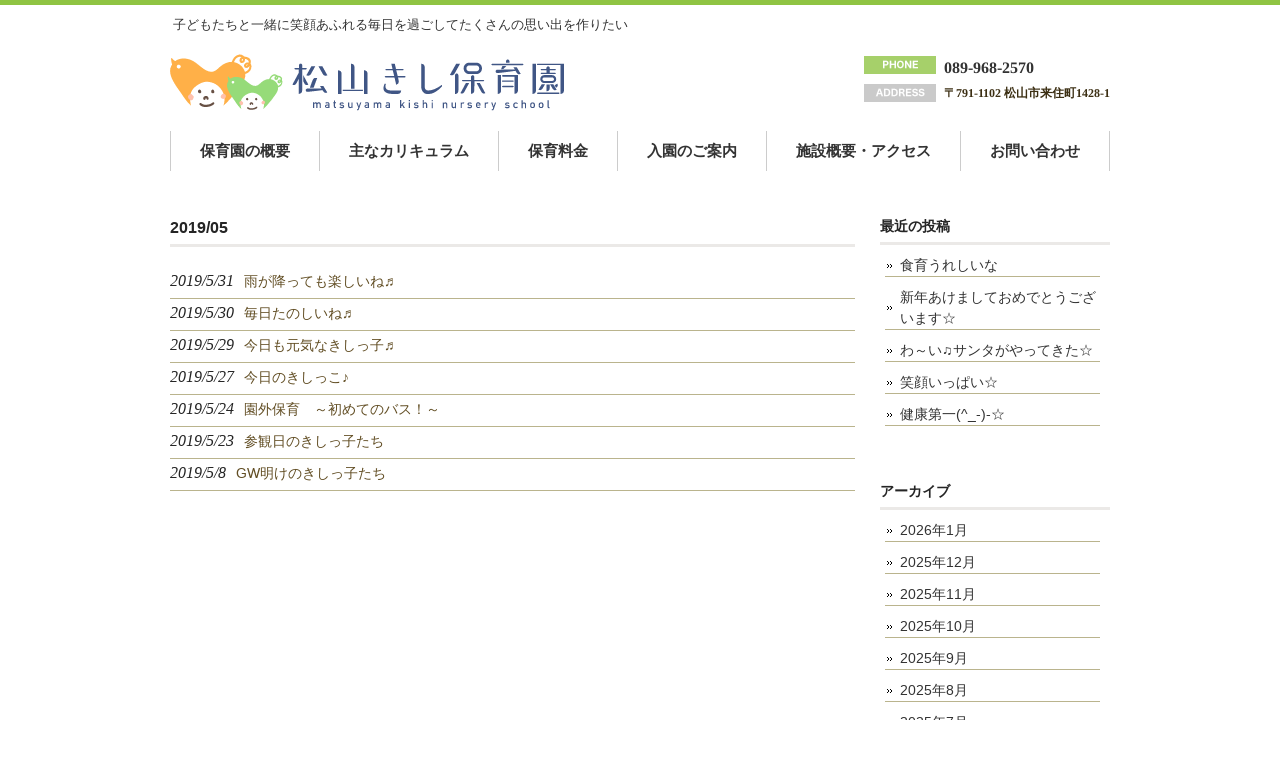

--- FILE ---
content_type: text/html; charset=UTF-8
request_url: https://m-kishi.jp/2019/05/
body_size: 7490
content:
<!DOCTYPE html><html lang="ja"><head><meta charset="UTF-8"><meta name="viewport" content="width=device-width, user-scalable=yes, maximum-scale=1.0, minimum-scale=1.0"><meta name="description" content="2019  5月 - 子どもたちと一緒に笑顔あふれる毎日を過ごして たくさんの思い出を作りたい"><title>5月 | 2019 | 松山きし保育園</title><link rel="shortcut icon" href="https://m-kishi.jp/wp/wp-content/themes/kishi/images/favicon.ico"><link rel="profile" href="http://gmpg.org/xfn/11"><link rel="stylesheet" type="text/css" media="all" href="https://m-kishi.jp/wp/wp-content/cache/autoptimize/autoptimize_single_f5a8ea0c40249054aa7134c0cabe239f.php"><link rel="stylesheet" type="text/css" media="all" href="https://m-kishi.jp/wp/wp-content/cache/autoptimize/autoptimize_single_aa3d48573090ac8a629b5800699770ca.php"><link rel="pingback" href="https://m-kishi.jp/wp/xmlrpc.php"> <!--[if lt IE 9]> <script src="https://m-kishi.jp/wp/wp-content/themes/kishi/js/html5.js"></script> <script src="https://m-kishi.jp/wp/wp-content/themes/kishi/js/css3-mediaqueries.js"></script> <![endif]--><meta name='robots' content='max-image-preview:large' /><link rel='dns-prefetch' href='//webfonts.sakura.ne.jp' /> <script defer src="[data-uri]"></script> <style id='wp-emoji-styles-inline-css' type='text/css'>img.wp-smiley, img.emoji {
		display: inline !important;
		border: none !important;
		box-shadow: none !important;
		height: 1em !important;
		width: 1em !important;
		margin: 0 0.07em !important;
		vertical-align: -0.1em !important;
		background: none !important;
		padding: 0 !important;
	}</style><link rel='stylesheet' id='wp-block-library-css' href='https://m-kishi.jp/wp/wp-includes/css/dist/block-library/style.min.css' type='text/css' media='all' /><style id='classic-theme-styles-inline-css' type='text/css'>/*! This file is auto-generated */
.wp-block-button__link{color:#fff;background-color:#32373c;border-radius:9999px;box-shadow:none;text-decoration:none;padding:calc(.667em + 2px) calc(1.333em + 2px);font-size:1.125em}.wp-block-file__button{background:#32373c;color:#fff;text-decoration:none}</style><style id='global-styles-inline-css' type='text/css'>body{--wp--preset--color--black: #000000;--wp--preset--color--cyan-bluish-gray: #abb8c3;--wp--preset--color--white: #ffffff;--wp--preset--color--pale-pink: #f78da7;--wp--preset--color--vivid-red: #cf2e2e;--wp--preset--color--luminous-vivid-orange: #ff6900;--wp--preset--color--luminous-vivid-amber: #fcb900;--wp--preset--color--light-green-cyan: #7bdcb5;--wp--preset--color--vivid-green-cyan: #00d084;--wp--preset--color--pale-cyan-blue: #8ed1fc;--wp--preset--color--vivid-cyan-blue: #0693e3;--wp--preset--color--vivid-purple: #9b51e0;--wp--preset--gradient--vivid-cyan-blue-to-vivid-purple: linear-gradient(135deg,rgba(6,147,227,1) 0%,rgb(155,81,224) 100%);--wp--preset--gradient--light-green-cyan-to-vivid-green-cyan: linear-gradient(135deg,rgb(122,220,180) 0%,rgb(0,208,130) 100%);--wp--preset--gradient--luminous-vivid-amber-to-luminous-vivid-orange: linear-gradient(135deg,rgba(252,185,0,1) 0%,rgba(255,105,0,1) 100%);--wp--preset--gradient--luminous-vivid-orange-to-vivid-red: linear-gradient(135deg,rgba(255,105,0,1) 0%,rgb(207,46,46) 100%);--wp--preset--gradient--very-light-gray-to-cyan-bluish-gray: linear-gradient(135deg,rgb(238,238,238) 0%,rgb(169,184,195) 100%);--wp--preset--gradient--cool-to-warm-spectrum: linear-gradient(135deg,rgb(74,234,220) 0%,rgb(151,120,209) 20%,rgb(207,42,186) 40%,rgb(238,44,130) 60%,rgb(251,105,98) 80%,rgb(254,248,76) 100%);--wp--preset--gradient--blush-light-purple: linear-gradient(135deg,rgb(255,206,236) 0%,rgb(152,150,240) 100%);--wp--preset--gradient--blush-bordeaux: linear-gradient(135deg,rgb(254,205,165) 0%,rgb(254,45,45) 50%,rgb(107,0,62) 100%);--wp--preset--gradient--luminous-dusk: linear-gradient(135deg,rgb(255,203,112) 0%,rgb(199,81,192) 50%,rgb(65,88,208) 100%);--wp--preset--gradient--pale-ocean: linear-gradient(135deg,rgb(255,245,203) 0%,rgb(182,227,212) 50%,rgb(51,167,181) 100%);--wp--preset--gradient--electric-grass: linear-gradient(135deg,rgb(202,248,128) 0%,rgb(113,206,126) 100%);--wp--preset--gradient--midnight: linear-gradient(135deg,rgb(2,3,129) 0%,rgb(40,116,252) 100%);--wp--preset--font-size--small: 13px;--wp--preset--font-size--medium: 20px;--wp--preset--font-size--large: 36px;--wp--preset--font-size--x-large: 42px;--wp--preset--spacing--20: 0.44rem;--wp--preset--spacing--30: 0.67rem;--wp--preset--spacing--40: 1rem;--wp--preset--spacing--50: 1.5rem;--wp--preset--spacing--60: 2.25rem;--wp--preset--spacing--70: 3.38rem;--wp--preset--spacing--80: 5.06rem;--wp--preset--shadow--natural: 6px 6px 9px rgba(0, 0, 0, 0.2);--wp--preset--shadow--deep: 12px 12px 50px rgba(0, 0, 0, 0.4);--wp--preset--shadow--sharp: 6px 6px 0px rgba(0, 0, 0, 0.2);--wp--preset--shadow--outlined: 6px 6px 0px -3px rgba(255, 255, 255, 1), 6px 6px rgba(0, 0, 0, 1);--wp--preset--shadow--crisp: 6px 6px 0px rgba(0, 0, 0, 1);}:where(.is-layout-flex){gap: 0.5em;}:where(.is-layout-grid){gap: 0.5em;}body .is-layout-flow > .alignleft{float: left;margin-inline-start: 0;margin-inline-end: 2em;}body .is-layout-flow > .alignright{float: right;margin-inline-start: 2em;margin-inline-end: 0;}body .is-layout-flow > .aligncenter{margin-left: auto !important;margin-right: auto !important;}body .is-layout-constrained > .alignleft{float: left;margin-inline-start: 0;margin-inline-end: 2em;}body .is-layout-constrained > .alignright{float: right;margin-inline-start: 2em;margin-inline-end: 0;}body .is-layout-constrained > .aligncenter{margin-left: auto !important;margin-right: auto !important;}body .is-layout-constrained > :where(:not(.alignleft):not(.alignright):not(.alignfull)){max-width: var(--wp--style--global--content-size);margin-left: auto !important;margin-right: auto !important;}body .is-layout-constrained > .alignwide{max-width: var(--wp--style--global--wide-size);}body .is-layout-flex{display: flex;}body .is-layout-flex{flex-wrap: wrap;align-items: center;}body .is-layout-flex > *{margin: 0;}body .is-layout-grid{display: grid;}body .is-layout-grid > *{margin: 0;}:where(.wp-block-columns.is-layout-flex){gap: 2em;}:where(.wp-block-columns.is-layout-grid){gap: 2em;}:where(.wp-block-post-template.is-layout-flex){gap: 1.25em;}:where(.wp-block-post-template.is-layout-grid){gap: 1.25em;}.has-black-color{color: var(--wp--preset--color--black) !important;}.has-cyan-bluish-gray-color{color: var(--wp--preset--color--cyan-bluish-gray) !important;}.has-white-color{color: var(--wp--preset--color--white) !important;}.has-pale-pink-color{color: var(--wp--preset--color--pale-pink) !important;}.has-vivid-red-color{color: var(--wp--preset--color--vivid-red) !important;}.has-luminous-vivid-orange-color{color: var(--wp--preset--color--luminous-vivid-orange) !important;}.has-luminous-vivid-amber-color{color: var(--wp--preset--color--luminous-vivid-amber) !important;}.has-light-green-cyan-color{color: var(--wp--preset--color--light-green-cyan) !important;}.has-vivid-green-cyan-color{color: var(--wp--preset--color--vivid-green-cyan) !important;}.has-pale-cyan-blue-color{color: var(--wp--preset--color--pale-cyan-blue) !important;}.has-vivid-cyan-blue-color{color: var(--wp--preset--color--vivid-cyan-blue) !important;}.has-vivid-purple-color{color: var(--wp--preset--color--vivid-purple) !important;}.has-black-background-color{background-color: var(--wp--preset--color--black) !important;}.has-cyan-bluish-gray-background-color{background-color: var(--wp--preset--color--cyan-bluish-gray) !important;}.has-white-background-color{background-color: var(--wp--preset--color--white) !important;}.has-pale-pink-background-color{background-color: var(--wp--preset--color--pale-pink) !important;}.has-vivid-red-background-color{background-color: var(--wp--preset--color--vivid-red) !important;}.has-luminous-vivid-orange-background-color{background-color: var(--wp--preset--color--luminous-vivid-orange) !important;}.has-luminous-vivid-amber-background-color{background-color: var(--wp--preset--color--luminous-vivid-amber) !important;}.has-light-green-cyan-background-color{background-color: var(--wp--preset--color--light-green-cyan) !important;}.has-vivid-green-cyan-background-color{background-color: var(--wp--preset--color--vivid-green-cyan) !important;}.has-pale-cyan-blue-background-color{background-color: var(--wp--preset--color--pale-cyan-blue) !important;}.has-vivid-cyan-blue-background-color{background-color: var(--wp--preset--color--vivid-cyan-blue) !important;}.has-vivid-purple-background-color{background-color: var(--wp--preset--color--vivid-purple) !important;}.has-black-border-color{border-color: var(--wp--preset--color--black) !important;}.has-cyan-bluish-gray-border-color{border-color: var(--wp--preset--color--cyan-bluish-gray) !important;}.has-white-border-color{border-color: var(--wp--preset--color--white) !important;}.has-pale-pink-border-color{border-color: var(--wp--preset--color--pale-pink) !important;}.has-vivid-red-border-color{border-color: var(--wp--preset--color--vivid-red) !important;}.has-luminous-vivid-orange-border-color{border-color: var(--wp--preset--color--luminous-vivid-orange) !important;}.has-luminous-vivid-amber-border-color{border-color: var(--wp--preset--color--luminous-vivid-amber) !important;}.has-light-green-cyan-border-color{border-color: var(--wp--preset--color--light-green-cyan) !important;}.has-vivid-green-cyan-border-color{border-color: var(--wp--preset--color--vivid-green-cyan) !important;}.has-pale-cyan-blue-border-color{border-color: var(--wp--preset--color--pale-cyan-blue) !important;}.has-vivid-cyan-blue-border-color{border-color: var(--wp--preset--color--vivid-cyan-blue) !important;}.has-vivid-purple-border-color{border-color: var(--wp--preset--color--vivid-purple) !important;}.has-vivid-cyan-blue-to-vivid-purple-gradient-background{background: var(--wp--preset--gradient--vivid-cyan-blue-to-vivid-purple) !important;}.has-light-green-cyan-to-vivid-green-cyan-gradient-background{background: var(--wp--preset--gradient--light-green-cyan-to-vivid-green-cyan) !important;}.has-luminous-vivid-amber-to-luminous-vivid-orange-gradient-background{background: var(--wp--preset--gradient--luminous-vivid-amber-to-luminous-vivid-orange) !important;}.has-luminous-vivid-orange-to-vivid-red-gradient-background{background: var(--wp--preset--gradient--luminous-vivid-orange-to-vivid-red) !important;}.has-very-light-gray-to-cyan-bluish-gray-gradient-background{background: var(--wp--preset--gradient--very-light-gray-to-cyan-bluish-gray) !important;}.has-cool-to-warm-spectrum-gradient-background{background: var(--wp--preset--gradient--cool-to-warm-spectrum) !important;}.has-blush-light-purple-gradient-background{background: var(--wp--preset--gradient--blush-light-purple) !important;}.has-blush-bordeaux-gradient-background{background: var(--wp--preset--gradient--blush-bordeaux) !important;}.has-luminous-dusk-gradient-background{background: var(--wp--preset--gradient--luminous-dusk) !important;}.has-pale-ocean-gradient-background{background: var(--wp--preset--gradient--pale-ocean) !important;}.has-electric-grass-gradient-background{background: var(--wp--preset--gradient--electric-grass) !important;}.has-midnight-gradient-background{background: var(--wp--preset--gradient--midnight) !important;}.has-small-font-size{font-size: var(--wp--preset--font-size--small) !important;}.has-medium-font-size{font-size: var(--wp--preset--font-size--medium) !important;}.has-large-font-size{font-size: var(--wp--preset--font-size--large) !important;}.has-x-large-font-size{font-size: var(--wp--preset--font-size--x-large) !important;}
.wp-block-navigation a:where(:not(.wp-element-button)){color: inherit;}
:where(.wp-block-post-template.is-layout-flex){gap: 1.25em;}:where(.wp-block-post-template.is-layout-grid){gap: 1.25em;}
:where(.wp-block-columns.is-layout-flex){gap: 2em;}:where(.wp-block-columns.is-layout-grid){gap: 2em;}
.wp-block-pullquote{font-size: 1.5em;line-height: 1.6;}</style><link rel="https://api.w.org/" href="https://m-kishi.jp/wp-json/" /><link rel="EditURI" type="application/rsd+xml" title="RSD" href="https://m-kishi.jp/wp/xmlrpc.php?rsd" /> <script defer src="https://m-kishi.jp/wp/wp-content/themes/kishi/js/jquery1.4.4.min.js"></script> <script defer src="https://m-kishi.jp/wp/wp-content/cache/autoptimize/autoptimize_single_c4e5d954aa7ef3d42d207e0128b8b4a4.php"></script>  <script defer src="https://www.googletagmanager.com/gtag/js?id=UA-133942576-1"></script> <script defer src="[data-uri]"></script> </head><body class="archive date"><header id="header" role="banner"><div class="inner"><hgroup><div class="tagline">子どもたちと一緒に笑顔あふれる毎日を過ごして<br class="visible-xs" />たくさんの思い出を作りたい</div><h1><a href="https://m-kishi.jp/"><img src="https://m-kishi.jp/wp/wp-content/themes/kishi/images/logo.svg" width="394" height="57" alt="松山きし保育園" /></a></h1></hgroup><div id="headerInfo" class="gothicM"><p class="tel"><a href="tel:0899682570">089-968-2570</a></p><p class="address">〒791-1102 松山市来住町1428-1</p></div></div></header><nav id="mainNav"><div class="inner"> <a class="menu" id="menu"><span>MENU</span></a><div class="panel"><ul><li class="btn1"><a href="https://m-kishi.jp/concept/"><span>保育園の概要</span></a></li><li class="btn2"><a href="https://m-kishi.jp/curriculum/"><span>主なカリキュラム</span></a></li><li class="btn3"><a href="https://m-kishi.jp/price/"><span>保育料金</span></a></li><li class="btn4"><a href="https://m-kishi.jp/guidance/"><span>入園のご案内</span></a></li><li class="btn5"><a href="https://m-kishi.jp/gaiyo/"><span>施設概要・アクセス</span></a></li><li class="btn6"><a href="https://m-kishi.jp/contact/"><span>お問い合わせ</span></a></li></ul></div></div></nav><div id="wrapper"><div id="content"><section><h2 class="title first"><span>2019/05</span></h2><div class="news"><article id="post-716"><header><p><a href="https://m-kishi.jp/%e9%9b%a8%e3%81%8c%e9%99%8d%e3%81%a3%e3%81%a6%e3%82%82%e6%a5%bd%e3%81%97%e3%81%84%e3%81%ad%e2%99%ac/" rel="bookmark" title="Permanent Link to 雨が降っても楽しいね♬"><time datetime="2019-05-31">2019/5/31</time><span>雨が降っても楽しいね♬</span></a></header></article><article id="post-674"><header><p><a href="https://m-kishi.jp/%e6%af%8e%e6%97%a5%e3%81%9f%e3%81%ae%e3%81%97%e3%81%84%e3%81%ad%e2%99%ac/" rel="bookmark" title="Permanent Link to 毎日たのしいね♬"><time datetime="2019-05-30">2019/5/30</time><span>毎日たのしいね♬</span></a></header></article><article id="post-647"><header><p><a href="https://m-kishi.jp/%e4%bb%8a%e6%97%a5%e3%82%82%e5%85%83%e6%b0%97%e3%81%aa%e3%81%8d%e3%81%97%e3%81%a3%e5%ad%90%e2%99%ac/" rel="bookmark" title="Permanent Link to 今日も元気なきしっ子♬"><time datetime="2019-05-29">2019/5/29</time><span>今日も元気なきしっ子♬</span></a></header></article><article id="post-619"><header><p><a href="https://m-kishi.jp/%e4%bb%8a%e6%97%a5%e3%81%ae%e3%81%8d%e3%81%97%e3%81%a3%e3%81%93%e2%99%aa/" rel="bookmark" title="Permanent Link to 今日のきしっこ♪"><time datetime="2019-05-27">2019/5/27</time><span>今日のきしっこ♪</span></a></header></article><article id="post-579"><header><p><a href="https://m-kishi.jp/%e5%9c%92%e5%a4%96%e4%bf%9d%e8%82%b2%ef%bd%9e%e5%88%9d%e3%82%81%e3%81%a6%e3%81%ae%e3%83%90%e3%82%b9%ef%bc%81%ef%bd%9e/" rel="bookmark" title="Permanent Link to 園外保育　～初めてのバス！～"><time datetime="2019-05-24">2019/5/24</time><span>園外保育　～初めてのバス！～</span></a></header></article><article id="post-526"><header><p><a href="https://m-kishi.jp/%e5%8f%82%e8%a6%b3%e6%97%a5%e3%81%ae%e3%81%8d%e3%81%97%e3%81%a3%e5%ad%90%e3%81%9f%e3%81%a1/" rel="bookmark" title="Permanent Link to 参観日のきしっ子たち"><time datetime="2019-05-23">2019/5/23</time><span>参観日のきしっ子たち</span></a></header></article><article id="post-510"><header><p><a href="https://m-kishi.jp/gw%e6%98%8e%e3%81%91%e3%81%ae%e3%81%8d%e3%81%97%e3%81%a3%e5%ad%90%e3%81%9f%e3%81%a1/" rel="bookmark" title="Permanent Link to GW明けのきしっ子たち"><time datetime="2019-05-08">2019/5/8</time><span>GW明けのきしっ子たち</span></a></header></article></div></section></div><aside id="sidebar"><section id="recent-posts-2" class="widget widget_recent_entries"><h3><span>最近の投稿</span></h3><ul><li> <a href="https://m-kishi.jp/%e9%a3%9f%e8%82%b2/">食育うれしいな</a></li><li> <a href="https://m-kishi.jp/%e6%96%b0%e5%b9%b4%e3%81%82%e3%81%91%e3%81%be%e3%81%97%e3%81%a6%e3%81%8a%e3%82%81%e3%81%a7%e3%81%a8%e3%81%86%e3%81%94%e3%81%96%e3%81%84%e3%81%be%e3%81%99%e2%98%86/">新年あけましておめでとうございます☆</a></li><li> <a href="https://m-kishi.jp/%e3%82%8f%ef%bd%9e%e3%81%84%e2%99%ab%e3%82%b5%e3%83%b3%e3%82%bf%e3%81%8c%e3%82%84%e3%81%a3%e3%81%a6%e3%81%8d%e3%81%9f%e2%98%86/">わ～い♫サンタがやってきた☆</a></li><li> <a href="https://m-kishi.jp/%e7%ac%91%e9%a1%94%e3%81%84%e3%81%a3%e3%81%b1%e3%81%84%e2%98%86/">笑顔いっぱい☆</a></li><li> <a href="https://m-kishi.jp/%e5%81%a5%e5%ba%b7%e7%ac%ac%e4%b8%80_-%e2%98%86/">健康第一(^_-)-☆</a></li></ul></section><section id="archives-2" class="widget widget_archive"><h3><span>アーカイブ</span></h3><ul><li><a href='https://m-kishi.jp/2026/01/'>2026年1月</a></li><li><a href='https://m-kishi.jp/2025/12/'>2025年12月</a></li><li><a href='https://m-kishi.jp/2025/11/'>2025年11月</a></li><li><a href='https://m-kishi.jp/2025/10/'>2025年10月</a></li><li><a href='https://m-kishi.jp/2025/09/'>2025年9月</a></li><li><a href='https://m-kishi.jp/2025/08/'>2025年8月</a></li><li><a href='https://m-kishi.jp/2025/07/'>2025年7月</a></li><li><a href='https://m-kishi.jp/2025/06/'>2025年6月</a></li><li><a href='https://m-kishi.jp/2025/05/'>2025年5月</a></li><li><a href='https://m-kishi.jp/2025/04/'>2025年4月</a></li><li><a href='https://m-kishi.jp/2025/03/'>2025年3月</a></li><li><a href='https://m-kishi.jp/2025/02/'>2025年2月</a></li><li><a href='https://m-kishi.jp/2025/01/'>2025年1月</a></li><li><a href='https://m-kishi.jp/2024/12/'>2024年12月</a></li><li><a href='https://m-kishi.jp/2024/11/'>2024年11月</a></li><li><a href='https://m-kishi.jp/2024/10/'>2024年10月</a></li><li><a href='https://m-kishi.jp/2024/09/'>2024年9月</a></li><li><a href='https://m-kishi.jp/2024/08/'>2024年8月</a></li><li><a href='https://m-kishi.jp/2024/07/'>2024年7月</a></li><li><a href='https://m-kishi.jp/2024/06/'>2024年6月</a></li><li><a href='https://m-kishi.jp/2024/05/'>2024年5月</a></li><li><a href='https://m-kishi.jp/2024/04/'>2024年4月</a></li><li><a href='https://m-kishi.jp/2024/03/'>2024年3月</a></li><li><a href='https://m-kishi.jp/2024/02/'>2024年2月</a></li><li><a href='https://m-kishi.jp/2024/01/'>2024年1月</a></li><li><a href='https://m-kishi.jp/2023/12/'>2023年12月</a></li><li><a href='https://m-kishi.jp/2023/11/'>2023年11月</a></li><li><a href='https://m-kishi.jp/2023/10/'>2023年10月</a></li><li><a href='https://m-kishi.jp/2023/09/'>2023年9月</a></li><li><a href='https://m-kishi.jp/2023/08/'>2023年8月</a></li><li><a href='https://m-kishi.jp/2023/07/'>2023年7月</a></li><li><a href='https://m-kishi.jp/2023/06/'>2023年6月</a></li><li><a href='https://m-kishi.jp/2023/05/'>2023年5月</a></li><li><a href='https://m-kishi.jp/2023/04/'>2023年4月</a></li><li><a href='https://m-kishi.jp/2023/03/'>2023年3月</a></li><li><a href='https://m-kishi.jp/2023/02/'>2023年2月</a></li><li><a href='https://m-kishi.jp/2022/12/'>2022年12月</a></li><li><a href='https://m-kishi.jp/2022/11/'>2022年11月</a></li><li><a href='https://m-kishi.jp/2022/10/'>2022年10月</a></li><li><a href='https://m-kishi.jp/2022/09/'>2022年9月</a></li><li><a href='https://m-kishi.jp/2022/08/'>2022年8月</a></li><li><a href='https://m-kishi.jp/2022/07/'>2022年7月</a></li><li><a href='https://m-kishi.jp/2022/06/'>2022年6月</a></li><li><a href='https://m-kishi.jp/2022/05/'>2022年5月</a></li><li><a href='https://m-kishi.jp/2022/04/'>2022年4月</a></li><li><a href='https://m-kishi.jp/2022/03/'>2022年3月</a></li><li><a href='https://m-kishi.jp/2022/02/'>2022年2月</a></li><li><a href='https://m-kishi.jp/2022/01/'>2022年1月</a></li><li><a href='https://m-kishi.jp/2021/12/'>2021年12月</a></li><li><a href='https://m-kishi.jp/2021/11/'>2021年11月</a></li><li><a href='https://m-kishi.jp/2021/10/'>2021年10月</a></li><li><a href='https://m-kishi.jp/2021/08/'>2021年8月</a></li><li><a href='https://m-kishi.jp/2021/07/'>2021年7月</a></li><li><a href='https://m-kishi.jp/2021/06/'>2021年6月</a></li><li><a href='https://m-kishi.jp/2021/05/'>2021年5月</a></li><li><a href='https://m-kishi.jp/2021/04/'>2021年4月</a></li><li><a href='https://m-kishi.jp/2021/03/'>2021年3月</a></li><li><a href='https://m-kishi.jp/2021/02/'>2021年2月</a></li><li><a href='https://m-kishi.jp/2021/01/'>2021年1月</a></li><li><a href='https://m-kishi.jp/2020/12/'>2020年12月</a></li><li><a href='https://m-kishi.jp/2020/11/'>2020年11月</a></li><li><a href='https://m-kishi.jp/2020/10/'>2020年10月</a></li><li><a href='https://m-kishi.jp/2020/09/'>2020年9月</a></li><li><a href='https://m-kishi.jp/2020/08/'>2020年8月</a></li><li><a href='https://m-kishi.jp/2020/07/'>2020年7月</a></li><li><a href='https://m-kishi.jp/2020/06/'>2020年6月</a></li><li><a href='https://m-kishi.jp/2020/05/'>2020年5月</a></li><li><a href='https://m-kishi.jp/2020/04/'>2020年4月</a></li><li><a href='https://m-kishi.jp/2020/03/'>2020年3月</a></li><li><a href='https://m-kishi.jp/2020/02/'>2020年2月</a></li><li><a href='https://m-kishi.jp/2020/01/'>2020年1月</a></li><li><a href='https://m-kishi.jp/2019/12/'>2019年12月</a></li><li><a href='https://m-kishi.jp/2019/11/'>2019年11月</a></li><li><a href='https://m-kishi.jp/2019/10/'>2019年10月</a></li><li><a href='https://m-kishi.jp/2019/09/'>2019年9月</a></li><li><a href='https://m-kishi.jp/2019/08/'>2019年8月</a></li><li><a href='https://m-kishi.jp/2019/07/'>2019年7月</a></li><li><a href='https://m-kishi.jp/2019/06/'>2019年6月</a></li><li><a href='https://m-kishi.jp/2019/05/' aria-current="page">2019年5月</a></li><li><a href='https://m-kishi.jp/2019/04/'>2019年4月</a></li><li><a href='https://m-kishi.jp/2019/03/'>2019年3月</a></li><li><a href='https://m-kishi.jp/2018/12/'>2018年12月</a></li></ul></section><section id="categories-2" class="widget widget_categories"><h3><span>カテゴリー</span></h3><ul><li class="cat-item cat-item-1"><a href="https://m-kishi.jp/category/%e3%81%8a%e7%9f%a5%e3%82%89%e3%81%9b/">お知らせ</a></li></ul></section></aside><footer id="footer"> 松山きし保育園<p id="footerLogo"></p><ul><li><a href="https://m-kishi.jp"><span>トップページ</span></a></li><li><a href="https://m-kishi.jp/concept/"><span>保育園の概要</span></a></li><li><a href="https://m-kishi.jp/curriculum/"><span>主なカリキュラム</span></a></li><li><a href="https://m-kishi.jp/price/"><span>保育料金</span></a></li><li><a href="https://m-kishi.jp/guidance/"><span>入園のご案内</span></a></li><li><a href="https://m-kishi.jp/gaiyo/"><span>施設概要・アクセス</span></a></li><li><a href="https://m-kishi.jp/contact/"><span>お問い合わせ</span></a></li><li><a href="https://m-kishi.jp/privacy/"><span>個人情報保護方針</span></a></li></ul><p id="copyright">Copyright &copy; 2026 松山きし保育園 All rights Reserved.</footer></div></body></html>

--- FILE ---
content_type: text/css
request_url: https://m-kishi.jp/wp/wp-content/themes/kishi/css/base.css
body_size: 2642
content:
@charset "UTF-8";
/*
 * base.css
 *
 */
a.udl {
	text-decoration:underline;
}
a.udl:hover {
	text-decoration:none;
}
/* !Base Fonts -------------------------------------------------------------- */
.fwN { font-weight: normal;}
.fwB { font-weight: bold;}
.fzSS  { font-size:  72%;}/* base 14px -> 10px */
.fzS   { font-size:  86%;}/* base 14px -> 12px */
.fzM   { font-size: 100%;}
.fzL   { font-size: 115%;}/* base 14px -> 16px */
.fzLL  { font-size: 129%;}/* base 14px -> 18px */
.fzLLL { font-size: 143%;}/* base 14px -> 20px */
sup   { font-size: 78%; vertical-align: top;}
sub   { font-size: 78%; vertical-align: baseline;}

/* !Inline Align ------------------------------------------------------------ */
.taL { text-align: left   !important;}
.taC { text-align: center !important;}
.taR { text-align: right  !important;}
.vaT { vertical-align: top    !important;}
.vaM { vertical-align: middle !important;}
.vaB { vertical-align: bottom !important;}
.blockC { margin-right: auto; margin-left: auto; text-align: left;}
* html .blockC { margin-right: 0; margin-left: 0;}
.blockR { margin-left: auto; text-align: left;}
* html .blockR { margin-left: 0;}

/* !Width ------------------------------------------------------------------- */
/* 960px Grid */
.w960   { width: 960px;}
.w800	{ width: 800px;}
.w640	{ width: 640px;}
.w480	{ width: 480px;}
.w320	{ width: 320px;}
.w360	{ width: 360px;}
.w160	{ width: 160px;}

.wHalf  { width: 48%;}
.wTri   { width: 33%;}
.wQuart { width: 24%;}
.wFull  { width: 99.9%;}
.wMax   { width: 100%;}

.w03per { width: 3%  !important;}
.w05per { width: 5%  !important;}
.w10per { width: 10% !important;}
.w13per { width: 13% !important;}
.w15per { width: 15% !important;}
.w20per { width: 20% !important;}
.w25per { width: 25% !important;}
.w30per { width: 30% !important;}
.w35per { width: 35% !important;}
.w40per { width: 40% !important;}
.w45per { width: 45% !important;}
.w50per { width: 50% !important;}

.lh1 {
  line-height:1 !important;
}
.lh11 {
  line-height:1.1 !important;
}
.lh12 {
  line-height:1.2 !important;
}
.lh13 {
  line-height:1.3 !important;
}
.lh14 {
  line-height:1.4 !important;
}
.lh15 {
  line-height:1.5 !important;
}
.lh16 {
  line-height:1.6 !important;
}
.lh17 {
  line-height:1.7 !important;
}
.lh18 {
  line-height:1.8 !important;
}
.lh19 {
  line-height:1.9 !important;
}
.lh2 {
  line-height:2 !important;
}

/* !Floats ------------------------------------------------------------------ */
.flL    { display: inline; float: left;}
.flR    { display: inline; float: right;}
.flImgL { display: inline; float: left; margin-right: 20px;}
.flImgR { display: inline; float: right; margin-left: 20px;}
.ftBox  { overflow: hidden; *zoom: 1;}

/* !Tools ------------------------------------------------------------------- */
.clear {
  clear:both;
}
/* clearfix
 * ------------------------- */
.clearfix:after {
  content: ".";  /* 新しい要素を作る */
  display: block;  /* ブロックレベル要素に */
  clear: both;
  height: 0;
  visibility: hidden;
}
.block { display: block;}
.hide  { display: none;}
.bgN   { background: none !important;}
.tdU   { text-decoration: underline;}
.tdN   { text-decoration: none;}

hr {
	width:100%;
	height: 1px;
	margin: 20px 0 20px;
	padding: 0;
	border:none;
	border-top:solid 1px #d6d6d6;
}

/* !JavaScript -------------------------------------------------------------- */
.over { /* ロールオーバー呼び出し用 */ }

/* !Margin ------------------------------------------------------------------ */
.mt00 { margin-top: 0   !important;}
.mt05 { margin-top: 5px !important;}
.mt10 { margin-top:10px !important;}
.mt12 { margin-top:12px !important;}
.mt15 { margin-top:15px !important;}
.mt20 { margin-top:20px !important;}
.mt25 { margin-top:25px !important;}
.mt30 { margin-top:30px !important;}
.mt35 { margin-top:35px !important;}
.mt40 { margin-top:40px !important;}
.mt45 { margin-top:45px !important;}
.mt50 { margin-top:50px !important;}
.mr00 { margin-right: 0   !important;}
.mr05 { margin-right: 5px !important;}
.mr10 { margin-right:10px !important;}
.mr12 { margin-right:12px !important;}
.mr15 { margin-right:15px !important;}
.mr20 { margin-right:20px !important;}
.mr25 { margin-right:25px !important;}
.mr30 { margin-right:30px !important;}
.mr35 { margin-right:35px !important;}
.mr40 { margin-right:40px !important;}
.mr45 { margin-right:45px !important;}
.mr50 { margin-right:50px !important;}
.mb00 { margin-bottom: 0   !important;}
.mb05 { margin-bottom: 5px !important;}
.mb10 { margin-bottom:10px !important;}
.mb12 { margin-bottom:12px !important;}
.mb15 { margin-bottom:15px !important;}
.mb20 { margin-bottom:20px !important;}
.mb25 { margin-bottom:25px !important;}
.mb30 { margin-bottom:30px !important;}
.mb35 { margin-bottom:35px !important;}
.mb40 { margin-bottom:40px !important;}
.mb45 { margin-bottom:45px !important;}
.mb50 { margin-bottom:50px !important;}
.ml00 { margin-left: 0   !important;}
.ml05 { margin-left: 5px !important;}
.ml10 { margin-left:10px !important;}
.ml12 { margin-left:12px !important;}
.ml15 { margin-left:15px !important;}
.ml20 { margin-left:20px !important;}
.ml25 { margin-left:25px !important;}
.ml30 { margin-left:30px !important;}
.ml35 { margin-left:35px !important;}
.ml40 { margin-left:40px !important;}
.ml45 { margin-left:45px !important;}
.ml50 { margin-left:50px !important;}

/* !Padding  ---------------------------------------------------------------- */
.pt00 { padding-top: 0   !important;}
.pt05 { padding-top: 5px !important;}
.pt10 { padding-top:10px !important;}
.pt12 { padding-top:12px !important;}
.pt15 { padding-top:15px !important;}
.pt20 { padding-top:20px !important;}
.pt25 { padding-top:25px !important;}
.pt30 { padding-top:30px !important;}
.pt35 { padding-top:35px !important;}
.pt40 { padding-top:40px !important;}
.pt45 { padding-top:45px !important;}
.pt50 { padding-top:50px !important;}
.pr00 { padding-right: 0   !important;}
.pr05 { padding-right: 5px !important;}
.pr10 { padding-right:10px !important;}
.pr12 { padding-right:12px !important;}
.pr15 { padding-right:15px !important;}
.pr20 { padding-right:20px !important;}
.pr25 { padding-right:25px !important;}
.pr30 { padding-right:30px !important;}
.pr35 { padding-right:35px !important;}
.pr40 { padding-right:40px !important;}
.pr45 { padding-right:45px !important;}
.pr50 { padding-right:50px !important;}
.pb00 { padding-bottom: 0   !important;}
.pb05 { padding-bottom: 5px !important;}
.pb10 { padding-bottom:10px !important;}
.pb12 { padding-bottom:12px !important;}
.pb15 { padding-bottom:15px !important;}
.pb20 { padding-bottom:20px !important;}
.pb25 { padding-bottom:25px !important;}
.pb30 { padding-bottom:30px !important;}
.pb35 { padding-bottom:35px !important;}
.pb40 { padding-bottom:40px !important;}
.pb45 { padding-bottom:45px !important;}
.pb50 { padding-bottom:50px !important;}
.pl00 { padding-left: 0   !important;}
.pl05 { padding-left: 5px !important;}
.pl10 { padding-left:10px !important;}
.pl12 { padding-left:12px !important;}
.pl15 { padding-left:15px !important;}
.pl20 { padding-left:20px !important;}
.pl25 { padding-left:25px !important;}
.pl30 { padding-left:30px !important;}
.pl35 { padding-left:35px !important;}
.pl40 { padding-left:40px !important;}
.pl45 { padding-left:45px !important;}
.pl50 { padding-left:50px !important;}

/* !Font Color ------------------------------------------------------------------ */
.red {
	color:#ff0000;
}
.green {
	color:#769a41;
}
.orange {
	color:#ff3300;
}
/* !HTML5 elements
---------------------------------------------------------- */
article, aside, details, figcaption, figure, footer, header, hgroup, menu, nav, section
{ display: block;}

/* !Reseting
---------------------------------------------------------- */
body {
/*	font-family: "遊ゴシック","Yu Gothic",Yu Gothic,Meiryo,"ヒラギノ角ゴ ProN W3","Hiragino Kaku Gothic ProN","メイリオ",Meirio,sans-serif;*/
font-family: 'Hiragino Kaku Gothic ProN', 'ヒラギノ角ゴ ProN W3', Meiryo, メイリオ, Osaka, 'MS PGothic', arial, helvetica, sans-serif;
	font-size: 14px;
	-webkit-text-size-adjust: 100%;
	line-height: 1.5;
	color: #333;

	/* テキストにアンチエイリアスを掛ける */
/*	-webkit-transform: rotate(0.028deg);
	-moz-transform: rotate(0.028deg);
	-ms-transform: rotate(0.028deg);
	-o-transform: rotate(0.028deg);
	transform: rotate(0.028deg);*/
}

body, div, pre, p, blockquote, dl, dt, dd, ul, ol, li, h1, h2, h3, h4, h5, h6, form, fieldset, th, td, figure, figcaption
{ margin: 0; padding: 0;}
input, textarea
{ margin: 0; font-size: 100%;}
label
{ cursor: pointer;}
img{
	margin: 0;
	padding: 0;
	vertical-align: bottom;
}
table
{ border-collapse: collapse; border-spacing: 0; font-size: 100%;}
fieldset, img
{ border: 0;}
address, caption, cite, code, dfn, em, th, var
{ font-style: normal; font-weight: normal;}
ol, ul
{ list-style: none;}
caption, th
{ text-align: left;}
h1, h2, h3, h4, h5, h6
{ font-size: 100%; font-weight: normal;}
q:after, q:before
{ content:'';}
a, input
{ outline: none; }
input, textarea
{ border-radius: 0; font-family: Meiryo, "メイリオ",Helvetica, Arial, Verdana, "Hiragino Kaku Gothic Pro W3", "ヒラギノ角ゴ Pro W3", Osaka, "MS P Gothic", "ＭＳ Ｐゴシック", sans-serif; }
input[type="button"],input[type="submit"]
{ -webkit-appearance: none; background: none; border: none; padding: 0; cursor: pointer;}
abbr, acronym
{ border: 0;}

/* !Layout
---------------------------------------------------------- */
@media print {
	html,
	html body { *zoom: 0.65;}
}


/* font
---------------------------------------------------------- */
.minchoR { 
  font-family: UD Reimin Regular;
}
.minchoM { 
  font-family: UD Reimin Medium;
}
.minchoB { 
  font-family: UD Reimin Bold;
}

.gothicR {
  font-family:FP-ヒラギノ角ゴ ProN W3;
}
.gothicM {
  font-family:FP-ヒラギノ角ゴ ProN W6;
}
.gothicB {
  font-family:FP-ヒラギノ角ゴ StdN W8;
}
.shingoR {
  font-family: UD Shin Go Regular;
}
.shingoB {
  font-family: UD Shin Go Bold;
}

.maruB {
  font-family: FOT-筑紫A丸ゴシック Std B;
}
.maruE {
  font-family: FOT-筑紫A丸ゴシック Std E;
}



.minchoR,
.minchoM,
.minchoB,
.gothicR,
.gothicM,
.gothicB,
.shingoR,
.shingoB,
.maruB,
.maruE
{
	/* テキストにアンチエイリアスを掛ける */
	-webkit-transform: rotate(0.028deg);
	-moz-transform: rotate(0.028deg);
	-ms-transform: rotate(0.028deg);
	-o-transform: rotate(0.028deg);
	transform: rotate(0.028deg);
}

--- FILE ---
content_type: text/css
request_url: https://m-kishi.jp/wp/wp-content/themes/kishi/css/layout.css
body_size: 1242
content:
/* -------------------------------------------------------------- */
/* .home  */
/* -------------------------------------------------------------- */
.home .btn a {
	padding:10px 20px 10px 50px;
	margin-bottom:20px;
	background-color:#ffcc33;
	color:#482713;

	display:block;
	-moz-transition: all 0.3s;
-o-transition: all 0.3s;
-webkit-transition: all 0.3s;
transition: all 0.3s;
border-radius: 5px;
-webkit-border-radius: 5px;
-moz-border-radius: 5px;
}
.home .btn a:hover {
	background-color:#fd801f;
	color:#fff;
}
.home .btn a span.txt1 {
	position: relative;
	font-size:30px;
	font-weight:bold;
}
.home .btn a span.txt1:before {
content:"";
width: 0;
height: 0;
border-style: solid;
border-width: 10px 0 10px 13px;
border-color: transparent transparent transparent #ffffff;
position: absolute;
top: 12px;
left: -25px;
opacity:0.8;
}

.home .btn a span.txt2 {
	font-size:16px;
}

/* .home .gaiyo
/* ------------------------------------ */
.home .gaiyo {
	margin-bottom:20px;
}
.home .gaiyo h3 {
	background-color:#f8d4e4;
	color:#b0567e;
	font-size:16px;
	font-weight:bold;
	padding:10px 20px;
}
.home .gaiyo .expl {
	border:1px #f8d4e4 solid;
	background-color:#fff;
	padding:20px !important;
}
/* .home .topics
/* ------------------------------------ */
.home .topics {
	margin-bottom:20px;
	border:1px #70b42c solid;
}
.home .topicsIn {
	padding:20px;
	background-color:#fffbef;
}
.home .topics h3 {
	background-color:#70b42c;
	color:#fff;
	font-size:16px;
	font-weight:bold;
	padding:10px 20px;
}
.home .topics .expl {
	padding:0 !important;
}
.home .topics .expl p {
	margin-bottom:20px;
}
.home .topics .expl strong {
	font-weight:bold;
}
/* -------------------------------------------------------------- */
/* .page.concept  */
/* -------------------------------------------------------------- */
.page.concept .bl.no2 .box {
	background-color:#f5f5f5;
	padding:20px;
}

/* -------------------------------------------------------------- */
/* .page.price  */
/* -------------------------------------------------------------- */
.page.price .bl.no1 th,
.page.price .bl.no1 td {
	text-align:center;
}
.page.price .bl.no1 .col1 {
	background-color:#e3dbb2 !important;
}

/* -------------------------------------------------------------- */
/* .page.gaiyo  */
/* -------------------------------------------------------------- */
.page.gaiyo .hyo td {
	background-color:#fff9e0 !important;
}
/* -------------------------------------------------------- */
/* .page.contact */
/* -------------------------------------------------------- */

/* .page.contact .bl.no1
---------------------------------- */
.page.contact .bl.no1 .hissu {
  background-color: #ff6600;
  padding: 2px 5px 2px 5px;
  color: #fff;
  font-size: 10px;
  margin-left: 10px;
}
.page.contact .bl.no1 .box {
	background-color:#f5f5f5;
	padding:15px;
}
.page.contact .bl.no1 ol {
	margin:0;
}
.page.contact .bl.no1 ol li {
	list-style: none;
}
/* .page.contact .bl.no1 .btnArea
-------------------------------- */
.page.contact .bl.no1 .btnArea {
  margin: 20px 0;
}
.page.contact .bl.no1 .btnArea button {
  width: 100%;
  padding: 15px 0;
}
.page.contact .bl.no1 .btnArea button span {
  font-size:14px;
}
.page.contact .bl.no1 .btnArea button span:before {
  display:none;
}
.page.contact .bl.no1 .btnArea button span:after {
  display:none;
}

/* -------------------------------------------------------- */


/* .page.privacy */


/* -------------------------------------------------------- */
.page.privacy .bl {
	margin-bottom:20px !important;
	border-bottom:1px #ccc dotted;
}
.page.privacy .bl:last-child {
	margin-bottom:0px !important;
	border-bottom:none;
}
.page.privacy .bl p {
	padding:10px 5px 5px;
}

/* -------------------------------------------------------- */


/* .page.guidance */


/* -------------------------------------------------------- */
.page.guidance .bl.no3 ul {
	padding:0px;
	margin:0;
}
.page.guidance .bl.no3 li {
	padding:15px;
	background:none;
	background-color:#f5f5f5;
	margin-bottom:20px;
	font-weight:bold;
	position: relative;
}


.page.guidance .bl.no3 li:before {
	content:"";
	width: 0;
height: 0;
border-style: solid;
border-width: 9px 10px 0 10px;
border-color: #99cc66 transparent transparent transparent;
position: absolute;
bottom: -14px;
left: 50%;
margin-left:-10px;
}
.page.guidance .bl.no3 li:last-child:before {
	display:none;
}

.page.guidance .bl.no3 li span {
	font-weight:normal;
}



/* -------------------------------------------------------- */


/* .page.curriculum */


/* -------------------------------------------------------- */
.page.curriculum .bl .pic {
	margin-bottom:20px;
}
.page.curriculum .bl .pic img {
	width: 100%;
	height:auto;
}
.page.curriculum .bl dl {
	display:table;
	width: 100%;
	padding:20px;
	background-color:#fbf8e7;
	border:3px #f0e7d8 solid;
	  -webkit-box-sizing: border-box;
  -moz-box-sizing: border-box;
  -o-box-sizing: border-box;
  -ms-box-sizing: border-box;
  box-sizing: border-box;
}
.page.curriculum .bl dt {
	display:table-cell;
	width: 100px;
}
.page.curriculum .bl dt img {
	width: 100px;
	height:auto;
	border:3px #fff solid;
}
.page.curriculum .bl dd {
	display:table-cell;
	vertical-align: middle;
	padding-left:40px;
}
.page.curriculum .bl dd .name {
	font-size:18px;
	font-weight:bold;
}
.page.curriculum .bl dd .expl {
	padding:0 !important;
}







/* -------------------------------------------------------------- */
/* iPadサイズ以下 */
/* -------------------------------------------------------------- */
@media only screen and (max-width:1024px){

}
/* -------------------------------------------------------------- */
/* スマフォ */
/* -------------------------------------------------------------- */
@media only screen and (max-width: 648px){
.home .btn a {
	padding:10px 20px 10px 20px;
	text-align:center;
}
.home .btn a span.txt1 {
	font-size:20px;
}
.home .btn a span.txt2 {
	font-size:16px;
}


/* -------------------------------------------------------------- */
/* .page.curriculum  */
/* -------------------------------------------------------------- */
.page.curriculum .bl.no2 .expl img {
width: initial !important;
width: 100px !important;
height: auto !important;
}

/* .page.contact.thanks  */
/* -------------------------------------------------------------- */
.page.contact.thanks .bl.no1 .expl.txt1 {
text-align:left !important;
}
}





--- FILE ---
content_type: image/svg+xml
request_url: https://m-kishi.jp/wp/wp-content/themes/kishi/images/logo.svg
body_size: 5682
content:
<?xml version="1.0" encoding="utf-8"?>
<!-- Generator: Adobe Illustrator 21.1.0, SVG Export Plug-In . SVG Version: 6.00 Build 0)  -->
<svg version="1.1" id="レイヤー_1" xmlns="http://www.w3.org/2000/svg" xmlns:xlink="http://www.w3.org/1999/xlink" x="0px"
	 y="0px" viewBox="0 0 393.3 55.5" style="enable-background:new 0 0 393.3 55.5;" xml:space="preserve">
<style type="text/css">
	.st0{fill:#FFB048;}
	.st1{fill:#96DB79;}
	.st2{fill:#675044;}
	.st3{fill:#FFC1AD;}
	.st4{fill:#FFFFFF;}
	.st5{fill:#405685;}
</style>
<g>
	<path class="st0" d="M80.4,8.9c0.3-0.8,0.4-1.7,0.3-2.6c-0.2-1.2-0.9-2.3-2-3c-1.1-0.7-3-1.4-4.8-1.4c-0.2-0.3-0.4-0.5-0.7-0.8
		c-1.1-1-2.7-1.4-4.3-1.1c-2.6,0.4-5,2.3-6.4,5.2c-0.3,0.7-0.6,1.3-0.8,2c-4.3,0-8.1,1.8-11.3,4.5c-2.6,2.2-5,5.2-8.7,5.4
		c-7.4,0.4-13.8-8.9-20.4-11.6c-5.6-2.3-11.6-2.3-16,0.9C3.4,5.7,2.4,4.1,2.4,4.1C1.6,2.8,1.1,3,1.1,4.5c0,0,0.1,2.7,1,5.4
		c-0.3,0.5-0.6,1-0.9,1.6c-4.7,9.1,6.4,21.6,11.2,28.9C14.9,44.2,17.6,48,21,51c-1.2-5.2-1.7-10.6,0.9-15.1c1.5-2.5,3.8-4.4,6.3-6
		c2.1-1.3,4.5-2.4,7-2.7c2.1-0.3,4.3,0,6.4,0.6c5.8,1.7,10.6,6.6,12.2,12.4c1,3.5,0.8,7.2-0.4,10.7c2.1-1.8,4.1-3.8,5.9-5.8
		c4.3-4.7,8.3-9.8,11.9-15.1c1.7-2.4,3.3-4.9,3.8-7.8c0.2-1,0.2-2,0.1-2.9c0.4-0.1,0.8-0.2,1.2-0.4c3-1.2,5-4,5-6.9
		C81.4,10.8,81,9.7,80.4,8.9z M8.4,13.9c-0.4-0.1-0.8-0.3-1-0.6l0,0.2c-1-0.8-0.8-2.6,0.3-3.2c1.1-0.6,2.7,0.1,3,1.4
		C10.9,12.8,9.7,14.1,8.4,13.9z M72.4,4.4c0.1,0,0.2-0.1,0.3-0.1c0,0.2,0.1,0.4,0.1,0.6c0,0.6-0.2,1.1-0.3,1.1
		c-0.5,0.2-0.7,0.2-0.8,0.2c0,0-0.1-0.1-0.1-0.2l0,0C71.5,4.9,71.7,4.8,72.4,4.4z M75.6,16.9c-0.3,0.1-0.5,0.2-0.8,0.3
		c-1.4-4.8-5.9-8.8-10.9-9.7C64,7,64.2,6.6,64.4,6.2c1.1-2.3,2.9-3.8,4.8-4c0.8-0.1,1.6,0,2.2,0.4c0,0,0,0-0.1,0
		c-1,0.6-2,1.3-1.9,3.5c0,0.2,0.1,1.3,1.1,1.9c0.7,0.5,1.6,0.4,2.7,0c1.2-0.5,1.6-1.9,1.6-3.1c0-0.2,0-0.5-0.1-0.7
		c1,0.1,2,0.5,2.7,1c0.6,0.4,1,0.9,1.1,1.6c0,0.3,0,0.7,0,1c-0.9-0.2-2,0-2.9,0.5c-1,0.6-1.7,1.5-1.7,2.5c0,1.1,0.5,2,1.4,2.3
		c1.1,0.4,2.5,0,3.3-0.9c0.1-0.2,0.3-0.4,0.6-0.8c0,0.2,0.1,0.5,0.1,0.7C79.3,14,77.8,16,75.6,16.9z M77.7,9.7
		c-0.2,0.4-0.5,0.7-0.7,1c-0.2,0.3-0.7,0.4-0.9,0.3c0,0-0.1,0-0.1-0.3c0-0.3,0.3-0.5,0.6-0.8C77,9.8,77.4,9.7,77.7,9.7
		C77.7,9.7,77.7,9.7,77.7,9.7z"/>
	<path class="st1" d="M111.7,25.5c0.2-0.5,0.3-1.1,0.2-1.7c-0.1-0.8-0.6-1.5-1.4-2c-0.7-0.5-2-0.9-3.2-0.9c-0.1-0.2-0.3-0.4-0.5-0.5
		c-0.8-0.6-1.8-0.9-2.9-0.8c-1.7,0.3-3.4,1.6-4.3,3.5c-0.2,0.4-0.4,0.9-0.5,1.3c-2.9-0.1-5.6,1.2-7.8,3.1c-1.8,1.5-3.4,3.5-5.9,3.7
		c-5.1,0.3-9.4-6.1-13.9-7.9c-3.8-1.5-7.9-1.6-10.9,0.6c-1.3-0.5-2-1.6-2-1.6c-0.5-0.9-0.9-0.7-0.9,0.3c0,0,0.1,1.9,0.6,3.7
		c-0.2,0.3-0.4,0.7-0.6,1.1c-3.2,6.2,4.3,14.7,7.6,19.7c1.7,2.6,3.6,5.2,5.9,7.2c-0.8-3.6-1.2-7.3,0.6-10.3c1-1.7,2.6-3,4.3-4.1
		c1.5-0.9,3.1-1.6,4.7-1.8c1.4-0.2,2.9,0,4.3,0.4c4,1.2,7.2,4.5,8.3,8.5c0.7,2.4,0.5,4.9-0.3,7.3c1.4-1.2,2.8-2.6,4-4
		c2.9-3.2,5.7-6.7,8.1-10.3c1.1-1.6,2.2-3.4,2.6-5.3c0.1-0.7,0.2-1.3,0.1-2c0.3-0.1,0.5-0.2,0.8-0.3c2-0.8,3.4-2.7,3.4-4.6
		C112.4,26.8,112.1,26.1,111.7,25.5z M106.3,22.4c0.1,0,0.1-0.1,0.2-0.1c0,0.1,0,0.3,0,0.4c0,0.4-0.1,0.7-0.2,0.8
		c-0.3,0.1-0.5,0.1-0.5,0.1c0,0,0-0.1-0.1-0.1l0,0C105.7,22.8,105.8,22.7,106.3,22.4z M108.5,30.9c-0.2,0.1-0.4,0.1-0.6,0.2
		c-0.9-3.2-4-6-7.4-6.6c0.1-0.3,0.2-0.6,0.3-0.8c0.8-1.5,2-2.6,3.3-2.7c0.5-0.1,1.1,0,1.5,0.3c0,0,0,0,0,0c-0.7,0.4-1.4,0.9-1.3,2.4
		c0,0.1,0.1,0.9,0.7,1.3c0.5,0.3,1.1,0.3,1.9,0c0.8-0.4,1.1-1.3,1.1-2.1c0-0.2,0-0.3,0-0.5c0.7,0.1,1.4,0.3,1.8,0.7
		c0.4,0.3,0.7,0.6,0.7,1.1c0,0.2,0,0.4,0,0.7c-0.6-0.1-1.4,0-2,0.3c-0.7,0.4-1.1,1-1.2,1.7c0,0.7,0.3,1.3,1,1.6
		c0.8,0.3,1.7,0,2.2-0.6c0.1-0.1,0.2-0.3,0.4-0.5c0,0.2,0.1,0.3,0.1,0.5C111,29,109.9,30.3,108.5,30.9z M109.9,26
		c-0.2,0.3-0.3,0.5-0.5,0.7c-0.2,0.2-0.5,0.3-0.6,0.2c0,0-0.1,0-0.1-0.2c0-0.2,0.2-0.4,0.4-0.5C109.4,26.1,109.7,26,109.9,26
		C109.9,26,109.9,26,109.9,26z"/>
	<g>
		<path class="st2" d="M35.4,52.3c-2,0-4-0.5-5.7-2.1c-0.4-0.4-0.5-1.1-0.1-1.6c0.4-0.4,1.1-0.5,1.6-0.1c2,1.8,4.5,1.8,7.8,1.1
			c1.1-0.2,3-1.2,3.3-1.6c0.4-0.5,1.1-0.6,1.5-0.2c0.5,0.4,0.6,1.1,0.2,1.5c-0.9,1.2-3.5,2.3-4.6,2.5C38,52.1,36.7,52.3,35.4,52.3z"
			/>
	</g>
	<g>
		<path class="st2" d="M34.3,45.2c-0.4,0-0.8-0.2-1-0.6C33,44,33,43.4,33.4,42.7c0.5-0.9,1.6-1.5,2.6-1.5c0,0,0,0,0,0
			c0.7,0,1.3,0.3,1.8,0.8c0.5,0.5,0.8,1.3,0.8,2c0,0.6-0.5,1.1-1.1,1.1c0,0,0,0,0,0c-0.6,0-1.1-0.5-1.1-1.1c0-0.1-0.1-0.3-0.2-0.4
			c-0.1-0.1-0.2-0.1-0.2-0.1c0,0,0,0,0,0c-0.2,0-0.5,0.2-0.6,0.4c0.1,0.5-0.1,1-0.5,1.3C34.6,45.1,34.4,45.2,34.3,45.2z"/>
	</g>
	<g>
		<path class="st2" d="M28,37.3c0.1,0.4,0.3,0.7,0.7,0.9c2,1.2,3.2-0.6,2.1-2.4C29.5,33.6,27.6,35.7,28,37.3z"/>
	</g>
	<g>
		<path class="st2" d="M41.1,37.3c0.1,0.4,0.3,0.7,0.7,0.9c2,1.2,3.2-0.6,2.1-2.4C42.6,33.6,40.7,35.7,41.1,37.3z"/>
	</g>
	<path class="st3" d="M20.3,45.4c-1.5-0.7-2.8-2.6-2.2-4c0.3-0.7,0.9-1.3,1.6-1.7c0.5-0.3,1-0.5,1.5-0.4c0.2,0.1,0.4,0.2,0.6,0.4
		c0.6,0.6,1.2,1.2,1.7,1.9c0.1,0.2,0.2,0.4,0.2,0.6c0,0.5-0.7,2.4-1,2.7C22.1,45.7,21.2,45.8,20.3,45.4z"/>
	<path class="st3" d="M53.3,39.1c-1.6,0.1-3,2-2.6,3.5c0.1,0.5,0.5,0.9,0.9,1.1c1.5,1.1,3.5,0.4,4.1-1.4c0.1-0.3,0.1-0.7,0.1-1.1
		C55.6,40,54.5,39,53.3,39.1z"/>
	<path class="st4" d="M62,28.6c-0.7-0.6-0.5-1.8,0.2-2.2s1.9,0.1,2,0.9s-0.7,1.7-1.5,1.6c-0.5-0.1-1-0.5-0.8-1"/>
	<g>
		<path class="st2" d="M81,55.1c-1.4,0-2.7-0.4-3.9-1.4c-0.3-0.3-0.3-0.8,0-1.1c0.3-0.3,0.8-0.3,1.1,0c1.3,1.2,3.1,1.2,5.3,0.7
			c0.6-0.1,2-0.8,2.3-1.1c0.2-0.3,0.7-0.4,1.1-0.2c0.3,0.2,0.4,0.7,0.2,1.1c-0.6,0.8-2.4,1.5-3.2,1.7C82.8,54.9,81.9,55.1,81,55.1z"
			/>
	</g>
	<g>
		<path class="st2" d="M80.3,50.2c-0.3,0-0.5-0.1-0.7-0.4c-0.2-0.4-0.2-0.9,0-1.3c0.3-0.6,1.1-1,1.7-1c0,0,0,0,0,0
			c0.5,0,0.9,0.2,1.2,0.5c0.4,0.4,0.6,0.9,0.6,1.4c0,0.4-0.3,0.7-0.8,0.7c0,0,0,0,0,0c-0.4,0-0.7-0.3-0.7-0.8c0-0.1,0-0.2-0.1-0.3
			C81.5,49,81.5,49,81.4,49c0,0,0,0,0,0c-0.1,0-0.3,0.1-0.4,0.2c0.1,0.3,0,0.7-0.4,0.9C80.5,50.2,80.4,50.2,80.3,50.2z"/>
	</g>
	<g>
		<path class="st2" d="M76,44.8c0.1,0.2,0.2,0.5,0.5,0.6c1.4,0.8,2.2-0.4,1.4-1.7C77,42.3,75.7,43.7,76,44.8z"/>
	</g>
	<g>
		<path class="st2" d="M85,44.8c0.1,0.2,0.2,0.5,0.5,0.6c1.4,0.8,2.2-0.4,1.4-1.7C86,42.3,84.7,43.7,85,44.8z"/>
	</g>
	<path class="st3" d="M70.8,50.3c-1-0.5-1.9-1.8-1.5-2.7c0.2-0.5,0.6-0.9,1.1-1.2c0.3-0.2,0.7-0.4,1-0.2c0.2,0.1,0.3,0.2,0.4,0.3
		c0.4,0.4,0.8,0.8,1.1,1.3c0.1,0.1,0.2,0.3,0.2,0.4c0,0.3-0.5,1.6-0.7,1.8C72,50.6,71.3,50.6,70.8,50.3z"/>
	<path class="st3" d="M93.2,46c-1.1,0-2.1,1.4-1.8,2.4c0.1,0.3,0.3,0.6,0.6,0.8c1.1,0.7,2.4,0.3,2.8-1c0.1-0.2,0.1-0.5,0.1-0.7
		C94.8,46.7,94.1,46,93.2,46z"/>
</g>
<g>
	<path class="st5" d="M142.7,47.6h1.1v0.6h0c0.4-0.4,0.9-0.7,1.5-0.7c0.4,0,0.7,0.1,0.9,0.2c0.2,0.1,0.5,0.3,0.6,0.5
		c0.4-0.5,1-0.7,1.8-0.7c0.5,0,0.9,0.2,1.3,0.5c0.4,0.3,0.6,0.8,0.6,1.5v3.8h-1.1v-3.4c0-0.4-0.1-0.7-0.3-0.9
		c-0.2-0.2-0.5-0.3-0.8-0.3s-0.6,0.1-0.8,0.3c-0.2,0.2-0.3,0.5-0.3,0.9v3.4h-1.1v-3.4c0-0.4-0.1-0.7-0.3-0.9
		c-0.2-0.2-0.5-0.3-0.8-0.3c-0.3,0-0.6,0.1-0.8,0.3c-0.2,0.2-0.3,0.5-0.3,0.9v3.4h-1.1V47.6z"/>
	<path class="st5" d="M158.1,52.7L158.1,52.7c-0.1,0.2-0.3,0.3-0.5,0.4c-0.2,0.1-0.5,0.1-0.9,0.1c-0.6,0-1.1-0.2-1.5-0.5
		c-0.4-0.3-0.5-0.7-0.5-1.2c0-0.5,0.2-0.9,0.5-1.2c0.3-0.3,0.8-0.5,1.4-0.5h1.6v-0.6c0-0.5-0.4-0.7-1.2-0.7c-0.3,0-0.5,0-0.7,0.1
		c-0.2,0.1-0.3,0.2-0.4,0.3l-0.9-0.7c0.4-0.6,1.1-0.8,1.9-0.8c0.7,0,1.3,0.1,1.7,0.4c0.4,0.3,0.6,0.8,0.6,1.5v3.9h-1.1V52.7z
		 M158.1,50.8h-1.4c-0.7,0-1,0.2-1,0.7c0,0.2,0.1,0.4,0.3,0.5c0.2,0.1,0.4,0.2,0.8,0.2c0.5,0,0.8,0,1-0.2c0.2-0.1,0.3-0.4,0.3-0.8
		V50.8z"/>
	<path class="st5" d="M163.7,45.8h1.1v1.7h0.8v0.9h-0.8v3.3c0,0.3,0.1,0.4,0.4,0.4h0.4v1.1H165c-0.4,0-0.7-0.1-1-0.4
		c-0.3-0.2-0.4-0.6-0.4-1v-3.4h-0.6v-0.9h0.6V45.8z"/>
	<path class="st5" d="M171.6,52.2c0.3,0,0.6-0.1,0.8-0.2c0.2-0.1,0.3-0.3,0.3-0.5c0-0.2-0.1-0.3-0.2-0.4c-0.1-0.1-0.3-0.1-0.5-0.1
		l-1-0.1c-0.5,0-0.9-0.2-1.2-0.5c-0.3-0.3-0.5-0.6-0.5-1.1c0-0.6,0.2-1,0.6-1.3c0.4-0.3,0.9-0.4,1.5-0.4c0.3,0,0.5,0,0.7,0
		c0.2,0,0.4,0.1,0.6,0.2c0.3,0.1,0.7,0.3,0.9,0.6l-0.7,0.8c-0.2-0.2-0.4-0.3-0.7-0.4c-0.2-0.1-0.5-0.1-0.8-0.1
		c-0.4,0-0.6,0.1-0.7,0.2c-0.1,0.1-0.2,0.3-0.2,0.5c0,0.1,0,0.2,0.2,0.3c0.1,0.1,0.3,0.2,0.6,0.2l0.9,0.1c0.6,0,1,0.2,1.3,0.5
		c0.2,0.3,0.4,0.7,0.4,1.2c0,0.5-0.2,1-0.7,1.3c-0.4,0.3-1,0.5-1.7,0.5c-0.9,0-1.8-0.3-2.5-1l0.8-0.8
		C170.2,52,170.8,52.2,171.6,52.2z"/>
	<path class="st5" d="M177.9,47.6h1.1v3.4c0,0.4,0.1,0.7,0.3,0.9c0.2,0.2,0.5,0.3,0.8,0.3c0.3,0,0.6-0.1,0.8-0.3
		c0.2-0.2,0.3-0.5,0.3-0.9v-3.4h1.1v5.7h-1.1v-0.6h0c-0.4,0.4-0.9,0.7-1.5,0.7c-0.5,0-0.9-0.2-1.3-0.5c-0.4-0.3-0.6-0.8-0.6-1.5
		V47.6z"/>
	<path class="st5" d="M186,47.6h1.2l1.3,4h0l1.3-4h1.2l-2.4,6.8c-0.2,0.4-0.4,0.7-0.6,0.9c-0.3,0.2-0.6,0.2-0.9,0.2h-0.4v-1.1h0.3
		c0.1,0,0.3,0,0.4-0.1c0.1-0.1,0.2-0.2,0.3-0.4L188,53L186,47.6z"/>
	<path class="st5" d="M197.6,52.7L197.6,52.7c-0.1,0.2-0.3,0.3-0.5,0.4c-0.2,0.1-0.5,0.1-0.9,0.1c-0.6,0-1.1-0.2-1.5-0.5
		c-0.4-0.3-0.5-0.7-0.5-1.2c0-0.5,0.2-0.9,0.5-1.2c0.3-0.3,0.8-0.5,1.4-0.5h1.6v-0.6c0-0.5-0.4-0.7-1.2-0.7c-0.3,0-0.5,0-0.7,0.1
		c-0.2,0.1-0.3,0.2-0.4,0.3l-0.9-0.7c0.4-0.6,1.1-0.8,1.9-0.8c0.7,0,1.3,0.1,1.7,0.4c0.4,0.3,0.6,0.8,0.6,1.5v3.9h-1.1V52.7z
		 M197.6,50.8h-1.4c-0.7,0-1,0.2-1,0.7c0,0.2,0.1,0.4,0.3,0.5c0.2,0.1,0.4,0.2,0.8,0.2c0.5,0,0.8,0,1-0.2c0.2-0.1,0.3-0.4,0.3-0.8
		V50.8z"/>
	<path class="st5" d="M203.2,47.6h1.1v0.6h0c0.4-0.4,0.9-0.7,1.5-0.7c0.4,0,0.7,0.1,0.9,0.2c0.2,0.1,0.5,0.3,0.6,0.5
		c0.4-0.5,1-0.7,1.8-0.7c0.5,0,0.9,0.2,1.3,0.5c0.4,0.3,0.6,0.8,0.6,1.5v3.8H210v-3.4c0-0.4-0.1-0.7-0.3-0.9
		c-0.2-0.2-0.5-0.3-0.8-0.3c-0.3,0-0.6,0.1-0.8,0.3c-0.2,0.2-0.3,0.5-0.3,0.9v3.4h-1.1v-3.4c0-0.4-0.1-0.7-0.3-0.9
		c-0.2-0.2-0.5-0.3-0.8-0.3c-0.3,0-0.6,0.1-0.8,0.3c-0.2,0.2-0.3,0.5-0.3,0.9v3.4h-1.1V47.6z"/>
	<path class="st5" d="M218.5,52.7L218.5,52.7c-0.1,0.2-0.3,0.3-0.5,0.4c-0.2,0.1-0.5,0.1-0.9,0.1c-0.6,0-1.1-0.2-1.5-0.5
		c-0.4-0.3-0.5-0.7-0.5-1.2c0-0.5,0.2-0.9,0.5-1.2c0.3-0.3,0.8-0.5,1.4-0.5h1.6v-0.6c0-0.5-0.4-0.7-1.2-0.7c-0.3,0-0.5,0-0.7,0.1
		c-0.2,0.1-0.3,0.2-0.4,0.3l-0.9-0.7c0.4-0.6,1.1-0.8,1.9-0.8c0.7,0,1.3,0.1,1.7,0.4c0.4,0.3,0.6,0.8,0.6,1.5v3.9h-1.1V52.7z
		 M218.5,50.8h-1.4c-0.7,0-1,0.2-1,0.7c0,0.2,0.1,0.4,0.3,0.5c0.2,0.1,0.4,0.2,0.8,0.2c0.5,0,0.8,0,1-0.2c0.2-0.1,0.3-0.4,0.3-0.8
		V50.8z"/>
	<path class="st5" d="M229.7,45.3h1.1v4.9h0l2.2-2.7h1.4l-2,2.2l2.2,3.5h-1.4l-1.5-2.6l-0.9,1v1.6h-1.1V45.3z"/>
	<path class="st5" d="M238.4,45.3h1.1v1.1h-1.1V45.3z M238.4,47.6h1.1v5.7h-1.1V47.6z"/>
	<path class="st5" d="M245.9,52.2c0.3,0,0.6-0.1,0.8-0.2c0.2-0.1,0.3-0.3,0.3-0.5c0-0.2-0.1-0.3-0.2-0.4c-0.1-0.1-0.3-0.1-0.5-0.1
		l-1-0.1c-0.5,0-0.9-0.2-1.2-0.5c-0.3-0.3-0.5-0.6-0.5-1.1c0-0.6,0.2-1,0.6-1.3c0.4-0.3,0.9-0.4,1.5-0.4c0.3,0,0.5,0,0.7,0
		c0.2,0,0.4,0.1,0.6,0.2c0.3,0.1,0.7,0.3,0.9,0.6l-0.7,0.8c-0.2-0.2-0.4-0.3-0.7-0.4c-0.2-0.1-0.5-0.1-0.8-0.1
		c-0.4,0-0.6,0.1-0.7,0.2c-0.1,0.1-0.2,0.3-0.2,0.5c0,0.1,0,0.2,0.2,0.3c0.1,0.1,0.3,0.2,0.6,0.2l0.9,0.1c0.6,0,1,0.2,1.3,0.5
		c0.2,0.3,0.4,0.7,0.4,1.2c0,0.5-0.2,1-0.7,1.3c-0.4,0.3-1,0.5-1.7,0.5c-0.9,0-1.8-0.3-2.5-1l0.8-0.8
		C244.6,52,245.2,52.2,245.9,52.2z"/>
	<path class="st5" d="M252.2,45.3h1.1v2.9h0c0.4-0.4,0.9-0.7,1.5-0.7c0.5,0,0.9,0.2,1.3,0.5c0.4,0.3,0.6,0.8,0.6,1.5v3.8h-1.1v-3.4
		c0-0.4-0.1-0.7-0.3-0.9c-0.2-0.2-0.5-0.3-0.8-0.3c-0.3,0-0.6,0.1-0.8,0.3c-0.2,0.2-0.3,0.5-0.3,0.9v3.4h-1.1V45.3z"/>
	<path class="st5" d="M261.2,45.3h1.1v1.1h-1.1V45.3z M261.2,47.6h1.1v5.7h-1.1V47.6z"/>
	<path class="st5" d="M272.3,47.6h1.1v0.6h0c0.4-0.4,0.9-0.7,1.5-0.7c0.5,0,0.9,0.2,1.3,0.5c0.4,0.3,0.6,0.8,0.6,1.5v3.8h-1.1v-3.4
		c0-0.4-0.1-0.7-0.3-0.9c-0.2-0.2-0.5-0.3-0.8-0.3c-0.3,0-0.6,0.1-0.8,0.3c-0.2,0.2-0.3,0.5-0.3,0.9v3.4h-1.1V47.6z"/>
	<path class="st5" d="M281.2,47.6h1.1v3.4c0,0.4,0.1,0.7,0.3,0.9c0.2,0.2,0.5,0.3,0.8,0.3c0.3,0,0.6-0.1,0.8-0.3
		c0.2-0.2,0.3-0.5,0.3-0.9v-3.4h1.1v5.7h-1.1v-0.6h0c-0.4,0.4-0.9,0.7-1.5,0.7c-0.5,0-0.9-0.2-1.3-0.5c-0.4-0.3-0.6-0.8-0.6-1.5
		V47.6z"/>
	<path class="st5" d="M290.1,47.6h1.1v0.6h0c0.4-0.4,0.9-0.7,1.5-0.7c0.5,0,0.9,0.2,1.2,0.4l-0.8,1c-0.2-0.2-0.5-0.3-0.7-0.3
		c-0.3,0-0.5,0.1-0.7,0.3c-0.2,0.2-0.4,0.5-0.4,0.9v3.4h-1.1V47.6z"/>
	<path class="st5" d="M299.3,52.2c0.3,0,0.6-0.1,0.8-0.2c0.2-0.1,0.3-0.3,0.3-0.5c0-0.2-0.1-0.3-0.2-0.4c-0.1-0.1-0.3-0.1-0.5-0.1
		l-1-0.1c-0.5,0-0.9-0.2-1.2-0.5c-0.3-0.3-0.5-0.6-0.5-1.1c0-0.6,0.2-1,0.6-1.3c0.4-0.3,0.9-0.4,1.5-0.4c0.3,0,0.5,0,0.7,0
		c0.2,0,0.4,0.1,0.6,0.2c0.3,0.1,0.7,0.3,0.9,0.6l-0.7,0.8c-0.2-0.2-0.4-0.3-0.7-0.4c-0.2-0.1-0.5-0.1-0.8-0.1
		c-0.4,0-0.6,0.1-0.7,0.2c-0.1,0.1-0.2,0.3-0.2,0.5c0,0.1,0,0.2,0.2,0.3c0.1,0.1,0.3,0.2,0.6,0.2l0.9,0.1c0.6,0,1,0.2,1.3,0.5
		c0.2,0.3,0.4,0.7,0.4,1.2c0,0.5-0.2,1-0.7,1.3c-0.4,0.3-1,0.5-1.7,0.5c-0.9,0-1.8-0.3-2.5-1l0.8-0.8C298,52,298.6,52.2,299.3,52.2z
		"/>
	<path class="st5" d="M306.5,50.8c0,0.5,0.1,0.8,0.4,1c0.2,0.2,0.6,0.4,1,0.4c0.5,0,0.9-0.2,1.2-0.6l0.8,0.7c-0.6,0.6-1.3,0.9-2,0.9
		c-0.3,0-0.6,0-0.9-0.1c-0.1,0-0.3-0.1-0.4-0.2c-0.1-0.1-0.3-0.2-0.4-0.3c-0.2-0.2-0.4-0.5-0.6-0.9c-0.2-0.4-0.2-0.8-0.2-1.4
		c0-0.6,0.1-1,0.2-1.4c0.1-0.4,0.3-0.7,0.5-0.9c0.2-0.2,0.5-0.4,0.8-0.5c0.3-0.1,0.5-0.1,0.8-0.1c0.6,0,1.2,0.2,1.6,0.6
		c0.5,0.4,0.7,1,0.7,1.8v0.9H306.5z M308.9,49.9c0-0.4-0.1-0.8-0.4-1c-0.2-0.2-0.5-0.3-0.8-0.3s-0.6,0.1-0.8,0.3
		c-0.2,0.2-0.3,0.6-0.4,1H308.9z"/>
	<path class="st5" d="M314.1,47.6h1.1v0.6h0c0.4-0.4,0.9-0.7,1.5-0.7c0.5,0,0.9,0.2,1.2,0.4l-0.8,1c-0.2-0.2-0.5-0.3-0.7-0.3
		c-0.3,0-0.5,0.1-0.7,0.3c-0.2,0.2-0.4,0.5-0.4,0.9v3.4h-1.1V47.6z"/>
	<path class="st5" d="M320.6,47.6h1.2l1.3,4h0l1.3-4h1.2l-2.4,6.8c-0.2,0.4-0.4,0.7-0.6,0.9c-0.3,0.2-0.6,0.2-0.9,0.2h-0.4v-1.1h0.3
		c0.1,0,0.3,0,0.4-0.1c0.1-0.1,0.2-0.2,0.3-0.4l0.3-0.9L320.6,47.6z"/>
	<path class="st5" d="M336.8,52.2c0.3,0,0.6-0.1,0.8-0.2c0.2-0.1,0.3-0.3,0.3-0.5c0-0.2-0.1-0.3-0.2-0.4c-0.1-0.1-0.3-0.1-0.5-0.1
		l-1-0.1c-0.5,0-0.9-0.2-1.2-0.5c-0.3-0.3-0.5-0.6-0.5-1.1c0-0.6,0.2-1,0.6-1.3c0.4-0.3,0.9-0.4,1.5-0.4c0.3,0,0.5,0,0.7,0
		c0.2,0,0.4,0.1,0.6,0.2c0.3,0.1,0.7,0.3,0.9,0.6l-0.7,0.8c-0.2-0.2-0.4-0.3-0.7-0.4c-0.2-0.1-0.5-0.1-0.8-0.1
		c-0.4,0-0.6,0.1-0.7,0.2c-0.1,0.1-0.2,0.3-0.2,0.5c0,0.1,0,0.2,0.2,0.3c0.1,0.1,0.3,0.2,0.6,0.2l0.9,0.1c0.6,0,1,0.2,1.3,0.5
		c0.2,0.3,0.4,0.7,0.4,1.2c0,0.5-0.2,1-0.7,1.3c-0.4,0.3-1,0.5-1.7,0.5c-0.9,0-1.8-0.3-2.5-1l0.8-0.8
		C335.5,52,336.1,52.2,336.8,52.2z"/>
	<path class="st5" d="M347.3,52.3c-0.2,0.3-0.5,0.5-0.9,0.7c-0.3,0.2-0.7,0.3-1.2,0.3c-0.7,0-1.3-0.2-1.8-0.7
		c-0.5-0.5-0.8-1.2-0.8-2.2c0-1,0.3-1.8,0.8-2.2c0.5-0.5,1.1-0.7,1.8-0.7c0.4,0,0.8,0.1,1.2,0.3c0.3,0.2,0.6,0.4,0.9,0.7l-0.8,0.7
		c-0.3-0.4-0.7-0.6-1.2-0.6c-1,0-1.5,0.6-1.5,1.8c0,1.2,0.5,1.8,1.5,1.8c0.5,0,0.9-0.2,1.2-0.6L347.3,52.3z"/>
	<path class="st5" d="M351,45.3h1.1v2.9h0c0.4-0.4,0.9-0.7,1.5-0.7c0.5,0,0.9,0.2,1.3,0.5c0.4,0.3,0.6,0.8,0.6,1.5v3.8h-1.1v-3.4
		c0-0.4-0.1-0.7-0.3-0.9c-0.2-0.2-0.5-0.3-0.8-0.3c-0.3,0-0.6,0.1-0.8,0.3c-0.2,0.2-0.3,0.5-0.3,0.9v3.4H351V45.3z"/>
	<path class="st5" d="M359.6,50.4c0-0.6,0-1.1,0.1-1.4c0.1-0.3,0.3-0.6,0.5-0.8c0.2-0.2,0.4-0.4,0.7-0.5c0.3-0.1,0.6-0.2,1.1-0.2
		c0.4,0,0.8,0.1,1.1,0.2c0.3,0.1,0.5,0.3,0.6,0.5c0.2,0.2,0.4,0.5,0.5,0.8c0.1,0.3,0.1,0.8,0.1,1.4s0,1.1-0.1,1.4
		c-0.1,0.3-0.3,0.6-0.5,0.8c-0.1,0.1-0.2,0.2-0.3,0.2c-0.1,0.1-0.2,0.2-0.4,0.2c-0.3,0.2-0.6,0.2-1.1,0.2c-0.4,0-0.8-0.1-1.1-0.2
		c-0.3-0.1-0.5-0.3-0.7-0.5c-0.2-0.2-0.4-0.5-0.5-0.8C359.7,51.4,359.6,51,359.6,50.4z M363.1,50.4c0-0.4,0-0.7-0.1-0.9
		c0-0.2-0.1-0.3-0.2-0.5c-0.1-0.1-0.2-0.2-0.4-0.3c-0.2-0.1-0.3-0.1-0.5-0.1c-0.2,0-0.4,0-0.5,0.1c-0.2,0.1-0.3,0.2-0.4,0.3
		c-0.1,0.1-0.2,0.3-0.2,0.5c0,0.2-0.1,0.5-0.1,0.9c0,0.4,0,0.7,0.1,0.9c0,0.2,0.1,0.3,0.2,0.5c0.1,0.1,0.2,0.2,0.4,0.3
		c0.2,0.1,0.3,0.1,0.5,0.1c0.2,0,0.4,0,0.5-0.1c0.2-0.1,0.3-0.2,0.4-0.3c0.1-0.1,0.2-0.3,0.2-0.5C363.1,51.1,363.1,50.8,363.1,50.4z
		"/>
	<path class="st5" d="M368.1,50.4c0-0.6,0-1.1,0.1-1.4c0.1-0.3,0.3-0.6,0.5-0.8c0.2-0.2,0.4-0.4,0.7-0.5c0.3-0.1,0.6-0.2,1.1-0.2
		c0.4,0,0.8,0.1,1.1,0.2c0.3,0.1,0.5,0.3,0.6,0.5c0.2,0.2,0.4,0.5,0.5,0.8c0.1,0.3,0.1,0.8,0.1,1.4s0,1.1-0.1,1.4
		c-0.1,0.3-0.3,0.6-0.5,0.8c-0.1,0.1-0.2,0.2-0.3,0.2c-0.1,0.1-0.2,0.2-0.4,0.2c-0.3,0.2-0.6,0.2-1.1,0.2c-0.4,0-0.8-0.1-1.1-0.2
		c-0.3-0.1-0.5-0.3-0.7-0.5c-0.2-0.2-0.4-0.5-0.5-0.8C368.1,51.4,368.1,51,368.1,50.4z M371.6,50.4c0-0.4,0-0.7-0.1-0.9
		c0-0.2-0.1-0.3-0.2-0.5c-0.1-0.1-0.2-0.2-0.4-0.3c-0.2-0.1-0.3-0.1-0.5-0.1c-0.2,0-0.4,0-0.5,0.1c-0.2,0.1-0.3,0.2-0.4,0.3
		c-0.1,0.1-0.2,0.3-0.2,0.5c0,0.2-0.1,0.5-0.1,0.9c0,0.4,0,0.7,0.1,0.9c0,0.2,0.1,0.3,0.2,0.5c0.1,0.1,0.2,0.2,0.4,0.3
		c0.2,0.1,0.3,0.1,0.5,0.1c0.2,0,0.4,0,0.5-0.1c0.2-0.1,0.3-0.2,0.4-0.3c0.1-0.1,0.2-0.3,0.2-0.5C371.6,51.1,371.6,50.8,371.6,50.4z
		"/>
	<path class="st5" d="M376.9,45.3h1.1v6.5c0,0.3,0.1,0.4,0.4,0.4h0.4v1.1h-0.5c-0.4,0-0.8-0.1-1-0.3c-0.3-0.2-0.4-0.6-0.4-1.1V45.3z
		"/>
</g>
<g>
	<g>
		<g>
			<path class="st5" d="M271.2,30.2c-5,3.6-9.5,5.5-13.4,5.5c-2.4-0.1-3.5-1.3-3.5-3.8l0-19.1c0-1.3-0.3-2.2-0.9-2.8
				c-0.5-0.5-1.3-0.8-2.6-1l0,23c0,1.9,0.6,3.6,1.7,5.1c1.1,1.5,2.9,2.2,5.3,2.2c4.5,0,9.1-2.6,13.7-7.7l0.1-0.1V30L271.2,30.2z"/>
		</g>
	</g>
	<g>
		<g>
			<path class="st5" d="M184.2,33.9l0-21.1c0-1.3-0.3-2.2-0.9-2.8c-0.5-0.5-1.3-0.8-2.6-1v25H184.2z"/>
		</g>
		<g>
			<path class="st5" d="M196.3,16.6c-0.1-0.1-0.1-0.1-0.2-0.2c-0.5-0.5-1.3-0.8-2.5-1v0.1v23.7h3.5c0,0,0-0.1,0-0.1l0-19.7
				C197.2,18.1,196.9,17.2,196.3,16.6z"/>
		</g>
		<g>
			<path class="st5" d="M171.3,19.4c0-1.3-0.3-2.2-0.9-2.8c-0.5-0.5-1.3-0.8-2.6-1v23.7h3.5L171.3,19.4z"/>
		</g>
	</g>
	<g>
		<path class="st5" d="M287.9,20.7c0-1.1-0.8-2-1.7-2c-0.9,0-1.7,0.9-1.7,2v18.6c1.2-0.2,2-0.5,2.5-1c0.6-0.6,0.9-1.6,0.9-2.8
			L287.9,20.7z"/>
	</g>
	<g>
		<path class="st5" d="M295.3,28.3l-5.4,10.1c1,0.3,1.8,0.4,2.3,0.2c0.7-0.2,1.3-0.8,1.8-1.8l4.7-8.7L295.3,28.3z"/>
	</g>
	<g>
		<path class="st5" d="M306,28.1l4.7,8.7c0.5,1,1.1,1.6,1.8,1.8c0.5,0.2,1.3,0.1,2.3-0.2l-5.4-10.1L306,28.1z"/>
	</g>
	<g>
		<path class="st5" d="M279.4,20.1c1.2,0.4,2,0.5,2.7,0.3c0.8-0.2,1.6-0.9,2.2-2l5.3-9.5h-3.9L279.4,20.1z"/>
	</g>
	<path class="st5" d="M386.7,28.8l-2.8,1.6l1.5,2.5c0.9-0.5,1.4-1.1,1.6-1.8C387.2,30.5,387.1,29.8,386.7,28.8z"/>
	<path class="st5" d="M365.4,35.3c0,1.3-0.3,2.2-0.9,2.8c-0.5,0.5-1.3,0.8-2.6,1V8.9h3.5L365.4,35.3z"/>
	<g>
		<g>
			<path class="st5" d="M338.8,8c0-0.3,0-0.9,0-1.5c0-1-0.8-1.8-1.7-1.8c-0.9,0-1.7,0.8-1.7,1.8c0,0.6,0,1.2,0,1.5H338.8z"/>
		</g>
		<g>
			<g>
				<path class="st5" d="M326.8,14.9c-1,0-1.8,0.8-1.8,1.7s0.8,1.7,1.8,1.7s14.5-1.7,18.1-2.3l1,1.7c0.5,0.9,1.2,1.5,1.9,1.7
					c0.5,0.1,1.3,0,2.3-0.3l-3.9-6.6l-3.3,0l1.3,2.1"/>
			</g>
			<g>
				<path class="st5" d="M332.8,14.2c1.1-1.1,1.9-1.6,2.9-2.9h-3.9c-0.5,1.2-0.7,1.7-1.3,2.9L332.8,14.2z"/>
			</g>
		</g>
		<g>
			<path class="st5" d="M330.5,20.3h-3.4v18.9c1.2-0.2,2-0.5,2.5-1c0.6-0.6,0.9-1.6,0.9-2.8V20.3z"/>
		</g>
	</g>
	<path class="st5" d="M305.9,10.7c1.5,0,2.7,1.2,2.7,2.7v0.4c0,1.5-1.2,2.7-2.7,2.7h-7.3c-1.5,0-2.7-1.2-2.7-2.7v-0.4
		c0-1.5,1.2-2.7,2.7-2.7H305.9 M305.9,7.9h-7.3c-3,0-5.5,2.5-5.5,5.5v0.4c0,3,2.5,5.5,5.5,5.5h7.3c3,0,5.5-2.5,5.5-5.5v-0.4
		C311.4,10.4,308.9,7.9,305.9,7.9L305.9,7.9z"/>
	<g>
		<path class="st5" d="M153.1,31.3l-3.3,0l1.5,2.5c0,0-13.3,0-14,0c-1,0-1.8,0.8-1.8,1.7s0.8,1.7,1.8,1.6c1,0,15-1.7,15-1.7l0.6,1
			c0.5,0.9,1.2,1.5,1.9,1.7c0.5,0.1,1.3,0,2.3-0.3L153.1,31.3z"/>
		<path class="st5" d="M138.7,20.9c0.8-0.2,1.6-0.9,2.2-2l4.1-7.3h-3.9l-3,5.4l-2,3.6C137.2,21,138.1,21.1,138.7,20.9z"/>
		<path class="st5" d="M154.4,20.9c0.6,0.2,1.5,0.1,2.7-0.3l-2-3.6l-3-5.4h-3.9l4.1,7.3C152.9,20,153.6,20.7,154.4,20.9z"/>
		<path class="st5" d="M144,23.4c-0.8,0.4-1.4,1.2-1.8,2.4l-2.6,7.2l3.8,0l3.5-9.6C145.6,23.1,144.6,23.2,144,23.4z"/>
		<path class="st5" d="M132,14.7h3.6c0.5,0,1-0.3,1-0.7c0-0.4-0.4-0.7-1-0.7h-3.5v-2.4c0-1.1-0.8-2-1.7-2s-1.7,0.9-1.7,2v2.4h-0.1
			h-3.4c-0.5,0-1,0.3-1,0.7c0,0.4,0.4,0.7,1,0.7h3.4l0,3.2l-4.8,9l-1.6,3.1c1,0.3,1.8,0.4,2.3,0.2c0.7-0.2,1.3-0.8,1.8-1.8l2.3-4.4
			l0,15.2c1.2-0.2,2-0.5,2.5-1c0.6-0.6,0.9-1.6,0.9-2.8L132,14.7z"/>
		<path class="st5" d="M138.1,30l-1.6-3.1l-3.4-6.4v6.2l0.9,1.8c0.5,1,1.1,1.6,1.8,1.8C136.3,30.4,137.1,30.4,138.1,30z"/>
	</g>
	<path class="st5" d="M192.8,35.6c0,0.4-0.4,0.7-1,0.7h-18.5c-0.5,0-1-0.3-1-0.7s0.4-0.7,1-0.7h18.5
		C192.3,34.8,192.8,35.2,192.8,35.6z"/>
	<path class="st5" d="M312.5,25.1h-8.7l0-2.7c0-1.1-0.8-2-1.7-2c-0.9,0-1.7,0.9-1.7,2l0,2.7h-7.9c-0.5,0-1,0.3-1,0.7
		c0,0.4,0.4,0.7,1,0.7h7.9l0,12.6c1.2-0.2,2-0.5,2.5-1c0.6-0.6,0.9-1.6,0.9-2.8l0.1-8.8h8.7c0.5,0,1-0.3,1-0.7
		C313.5,25.5,313.1,25.1,312.5,25.1z"/>
	<g>
		<g>
			<path class="st5" d="M220.5,35.7c-2.1-0.1-3.6-0.6-4.2-1.2c-1.1-1.1-1.6-2.6-0.9-5.1l0.1-0.3h-1.3l-0.1,0.1
				c-1.4,3.2-1.4,5.7,0.1,7.4c1.4,1.7,4.3,2.6,8.4,2.6h4.8l0,0c1-0.1,1.8-0.4,2.4-0.9c0.5-0.5,0.8-1.3,1-2.6H220.5z"/>
		</g>
		<path class="st5" d="M234.2,21.3h-6.9l-1.4-5.7h6.3c0.5,0,1-0.3,1-0.7c0-0.4-0.4-0.7-1-0.7h-6.6l-1.2-5.2h-3.5l1.2,5.2H216
			c-0.5,0-1,0.3-1,0.7c0,0.4,0.4,0.7,1,0.7h6.4l1.4,5.7h-8.4c-0.5,0-1,0.3-1,0.7s0.4,0.7,1,0.7h8.7l1.7,7.3c1.1-0.5,1.8-1,2.2-1.6
			c0.4-0.7,0.5-1.7,0.2-3l-0.6-2.7h6.6c0.5,0,1-0.3,1-0.7S234.7,21.3,234.2,21.3z"/>
	</g>
	<path class="st5" d="M352.8,9.7c0,0.4-0.4,0.7-1,0.7h-30c-0.5,0-1-0.3-1-0.7c0-0.4,0.4-0.7,1-0.7h30C352.4,8.9,352.8,9.2,352.8,9.7
		z"/>
	<path class="st5" d="M343.1,26.3c0,0.4-0.4,0.7-1,0.7h-9.7c-0.5,0-1-0.3-1-0.7c0-0.4,0.4-0.7,1-0.7h9.7
		C342.6,25.5,343.1,25.9,343.1,26.3z"/>
	<path class="st5" d="M343.1,31.7c0,0.4-0.4,0.7-1,0.7h-9.7c-0.5,0-1-0.3-1-0.7c0-0.4,0.4-0.7,1-0.7h9.7
		C342.6,31,343.1,31.3,343.1,31.7z"/>
	<path class="st5" d="M332.4,20.3c-0.5,0-1,0.3-1,0.8c0,0.4,0.4,0.8,1,0.8l11.6,0v16.9v0.2c1.2-0.2,2-0.5,2.5-1
		c0.6-0.6,0.9-1.6,0.9-2.8V20.3H332.4z"/>
	<path class="st5" d="M388.9,38.4c0,0.4-0.4,0.7-1,0.7h-20.6c-0.5,0-1-0.3-1-0.7c0-0.4,0.4-0.7,1-0.7h20.6
		C388.4,37.7,388.9,38,388.9,38.4z"/>
	<path class="st5" d="M393.3,8.9h-26c-0.5,0-1,0.3-1,0.7c0,0.4,0.4,0.7,1,0.7c0,0,22.4,0,22.5,0v28.8c1.3-0.2,2.1-0.5,2.6-1
		c0.6-0.6,0.9-1.6,0.9-2.8L393.3,8.9z"/>
	<path class="st5" d="M384.1,17.9h-5v-2.4h5c0.5,0,1-0.3,1-0.7c0-0.4-0.4-0.7-1-0.7h-5v-0.6c0-1.1-0.8-2-1.7-2s-1.7,0.9-1.7,2v0.6
		H371c-0.5,0-1,0.3-1,0.7c0,0.4,0.4,0.7,1,0.7h4.8v2.4H371c-0.5,0-1,0.3-1,0.7c0,0.4,0.4,0.7,1,0.7h13.1c0.5,0,1-0.3,1-0.7
		C385.1,18.3,384.6,17.9,384.1,17.9z"/>
	<path class="st5" d="M371,29.5l-3.2,5.4c1,0.4,1.7,0.5,2.3,0.3c0.7-0.2,1.3-0.8,1.9-1.7l2.4-4.1H371z"/>
	<path class="st5" d="M375.9,29.5l0,7c1.1-0.2,1.9-0.5,2.3-0.9c0.6-0.6,0.8-1.4,0.8-2.6l0.1-3.4H375.9z"/>
	<path class="st5" d="M382.7,29.5h-3.3l2.4,4.1c0.5,0.9,1.2,1.5,1.9,1.7c0.5,0.1,1.3,0,2.3-0.3L382.7,29.5z"/>
	<path class="st5" d="M381.6,22.6c0.9,0,1.7,0.8,1.7,1.7v0.1c0,0.9-0.8,1.7-1.7,1.7h-8.1c-0.9,0-1.7-0.8-1.7-1.7v-0.1
		c0-0.9,0.8-1.7,1.7-1.7H381.6 M381.6,20.3h-8.1c-2.2,0-3.9,1.8-3.9,3.9v0.1c0,2.2,1.8,3.9,3.9,3.9h8.1c2.2,0,3.9-1.8,3.9-3.9v-0.1
		C385.5,22.1,383.7,20.3,381.6,20.3L381.6,20.3z"/>
</g>
</svg>
